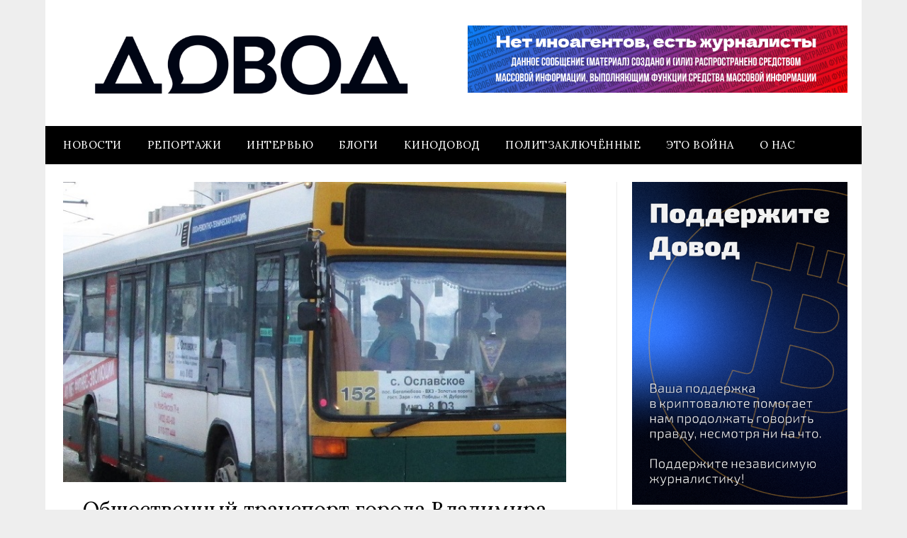

--- FILE ---
content_type: text/css; charset=UTF-8
request_url: https://thetruestory.news/components-desktop.css?v=1767857378340
body_size: -271
content:
@layer components-desktop{.Test{color:lightgreen}}


--- FILE ---
content_type: text/css; charset=UTF-8
request_url: https://thetruestory.news/layout-desktop.css?v=1767857378340
body_size: -373
content:
@layer layout-desktop{}


--- FILE ---
content_type: application/javascript; charset=UTF-8
request_url: https://thetruestory.news/_next/static/chunks/app/%5Blocale%5D/%5Bregion%5D/%5B...entity%5D/page-c6755b0895686eb0.js
body_size: 1689
content:
(self.webpackChunk_N_E=self.webpackChunk_N_E||[]).push([[1920],{45468:(e,s,t)=>{"use strict";t.d(s,{default:()=>o});var r=t(54568),l=t(65587),n=t.n(l),i=t(79748),a=t(73110),c=t(70322);let o=({queries:e,activeQueryName:s})=>{let t=(0,i.usePathname)(),l=(0,i.useSearchParams)();return((0,c.lT)(".s2.cuqu > header > menu > li.active",".s2.cuqu > header",t+s),e.length<=1)?null:(0,r.jsx)("menu",{children:e.map((e,i)=>{let c=e.name===s,o=new URLSearchParams(l.toString());return o.set("cq",e.name),(0,r.jsx)("li",{className:(0,a.cl)({active:c}),children:c?(0,r.jsx)("div",{children:e.title}):(0,r.jsx)(n(),{replace:!0,href:`${t}?${o.toString()}`,children:e.title})},e.name)})})}},54807:(e,s,t)=>{"use strict";t.r(s),t.d(s,{default:()=>n});var r=t(39506),l=t(7620);let n=e=>{let{setContext:s}=(0,r.Pj)(e=>e.actions);return(0,l.useEffect)(()=>{s(e)},[s,e]),null}},67237:(e,s,t)=>{"use strict";t.d(s,{n:()=>n});var r=t(54568),l=t(73110);let n=({times:e,start:s=!0,className:t})=>{let n=e?{animationIterationCount:`${e}`}:{},i=(0,l.cl)("dots",t);return(0,r.jsx)("div",{className:i,children:s&&(0,r.jsxs)(r.Fragment,{children:[(0,r.jsx)("div",{className:"dot",style:n}),(0,r.jsx)("div",{className:"dot",style:n}),(0,r.jsx)("div",{className:"dot",style:n})]})})}},68027:(e,s,t)=>{"use strict";t.r(s),t.d(s,{default:()=>i});var r=t(54568),l=t(7620),n=t(67237);let i=({delay:e=200,page:s,...t})=>{let[i,a]=(0,l.useState)(!1);return(0,l.useEffect)(()=>{let s=setTimeout(()=>{a(!0)},e);return()=>{clearTimeout(s)}},[e]),s?(0,r.jsx)("article",{className:"loader",children:(0,r.jsx)("section",{children:(0,r.jsx)(n.n,{start:i,...t})})}):(0,r.jsx)(n.n,{start:i,...t})}},69112:(e,s,t)=>{"use strict";t.d(s,{Portrait:()=>c,default:()=>o});var r=t(54568),l=t(7620),n=t(73110),i=t(5620),a=t(53244);let c=({src:e,fallback:s,alt:t,className:a})=>{let[c,o]=(0,l.useState)("loading");(0,l.useEffect)(()=>{let t=new Image;t.src=e,t.onload=()=>o("ok"),t.onerror=()=>{if(s){let e=new Image;e.src=s,e.onload=()=>{o("legacy")},e.onerror=()=>{o("error")}}else o("error")}},[e,s,t]);let d="legacy"===c?s:e;return(0,r.jsxs)("div",{className:(0,n.cl)("portrait",a,{error:"error"===c,legacy:"legacy"===c}),title:t,children:[(0,r.jsx)(i.I,{name:"human"}),(0,r.jsx)("img",{src:d,alt:t})]})},o=e=>{let{href:s,className:t,name:l,description:i,picture:o,details:d,context:u,active:h}=e,m=(0,r.jsxs)(r.Fragment,{children:[o&&(0,r.jsx)(c,{...o}),d&&(0,r.jsxs)(r.Fragment,{children:[(0,r.jsx)("h2",{children:l}),i&&(0,r.jsx)("p",{children:i})]})]});return s?(0,r.jsx)(a.default,{className:(0,n.cl)("speaker",t),href:s,context:u,children:m}):(0,r.jsx)("div",{className:(0,n.cl)("speaker",t,{active:h}),children:m})}},79713:(e,s,t)=>{Promise.resolve().then(t.t.bind(t,65587,23)),Promise.resolve().then(t.bind(t,46968)),Promise.resolve().then(t.bind(t,80040)),Promise.resolve().then(t.bind(t,45468)),Promise.resolve().then(t.bind(t,49452)),Promise.resolve().then(t.bind(t,69112)),Promise.resolve().then(t.bind(t,45583)),Promise.resolve().then(t.bind(t,597)),Promise.resolve().then(t.bind(t,53244)),Promise.resolve().then(t.bind(t,68027)),Promise.resolve().then(t.bind(t,17346)),Promise.resolve().then(t.bind(t,41019)),Promise.resolve().then(t.bind(t,89620)),Promise.resolve().then(t.bind(t,54807)),Promise.resolve().then(t.bind(t,88799)),Promise.resolve().then(t.bind(t,97780)),Promise.resolve().then(t.bind(t,12568)),Promise.resolve().then(t.bind(t,71473)),Promise.resolve().then(t.bind(t,81896))},80040:(e,s,t)=>{"use strict";t.d(s,{default:()=>N});var r=t(54568),l=t(41019),n=t(39506),i=t(90465),a=t(12568),c=t(82155),o=t(26380),d=t(73110);let u=e=>{let{name:s,value:t,active:l,nofollow:n}=e,i="category"===s?(0,r.jsx)(a.Say,{[`tag.${t.replace(/-/g,"_")}`]:!0}):(0,o.J)(t,25);return(0,r.jsx)("li",{className:(0,d.cl)(s),title:t,children:l?(0,r.jsx)("div",{className:"active",children:i}):(0,r.jsx)(c.default,{tag:e,nofollow:n,children:i})})};var h=t(70322),m=t(69112),x=t(79748),j=t(1790),v=t(57635),f=t(65587),P=t.n(f);let b={stories:i.A,entities:({cref:e,data:s})=>((0,h.lT)(".entities .active","section.context",s),(0,r.jsx)("ul",{className:"entities",children:s.map(s=>(0,r.jsx)(u,{...s,active:"id"in s&&s.id===e},s.value))})),speakers:({cref:e,data:s})=>{(0,h.lT)(".speakers .active","section.context",s);let{locale:t,region:l}=(0,x.useParams)();return(0,r.jsx)("ul",{className:"s2 speakers",children:s.map(s=>{let{name:n,id:i}=s,a=i&&/^Q\d+$/.test(i),c=`/${t}/${l}/${a?i:`person/${encodeURIComponent(n)}`}`,o="id"in s&&s.id===e;return(0,r.jsx)(m.default,{...s,active:o,...!o&&{href:c}},s.name)})})}},g=({cref:e,starter:s,title:t,href:l})=>{let n=null;switch(s){case"source":{let s=(0,v.LU)({slug:e});n=(0,r.jsxs)("h2",{children:[(0,r.jsx)(j.A,{fullname:!0,...s}),(0,r.jsx)(a.Say,{"context-story-in_stories":!0})]});break}case"entity":t&&(n=(0,r.jsxs)("h2",{children:[l?(0,r.jsx)(P(),{href:l,children:t}):(0,r.jsx)("div",{children:t}),(0,r.jsx)(a.Say,{"context-story-in_stories":!0})]}))}return e,n},N=({cref:e,edition:s,target:t,type:i,children:a})=>{let c=(0,n.Pj)(e=>e.state.activeContext),o=(0,n.Pj)(e=>{if(!c||!(s in c))return null;let r=c[s]?.[t];return r?e.state.context[s]?.[r]:null});if(!o)return null;let d=o?.[i],u=c?.[s]?.[t],h=b[i];return(0,r.jsxs)(l.Draggable,{as:"section",className:"context",children:[(0,r.jsx)(g,{cref:o?.cref,starter:u,title:o?.title,href:o?.href}),(0,r.jsxs)("main",{children:[d&&h&&(0,r.jsx)(h,{cref:e,data:d}),a]})]})}},88799:(e,s,t)=>{"use strict";t.r(s),t.d(s,{Sticky:()=>i});var r=t(54568),l=t(73110),n=t(36707);let i=({className:e,as:s="div",offsetTop:t,offsetBottom:i,children:a})=>{let c=(0,l.cl)("sticky",e),o=(0,n._)({offsetTop:t,offsetBottom:i});return(0,r.jsx)(s,{className:c,ref:o,children:a})}}},e=>{e.O(0,[3473,5587,8858,8910,3086,155,6010,7747,5495,6689,7283,5395,1790,608,587,1968,7358],()=>e(e.s=79713)),_N_E=e.O()}]);